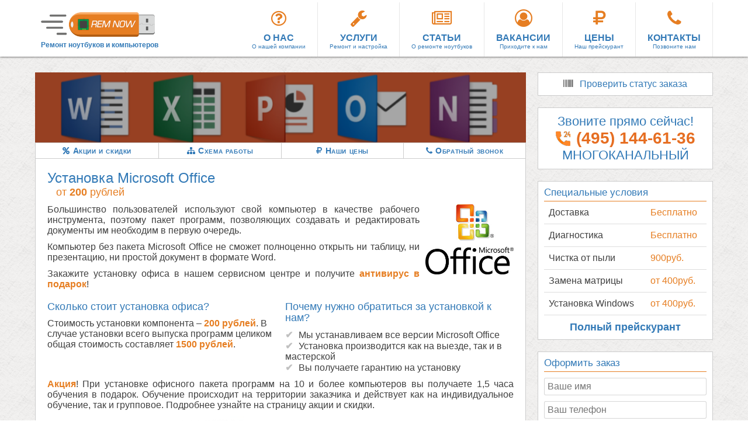

--- FILE ---
content_type: text/html; charset=UTF-8
request_url: https://remnow.ru/ustanovka-microsoft-office/
body_size: 12099
content:
<!DOCTYPE html><html lang="ru" xml:lang="ru" xmlns="http://www.w3.org/1999/xhtml"><head><meta http-equiv="Content-Type" content="text/html; charset=UTF-8" /><meta name="viewport" content="width=device-width, initial-scale=1, ya-title=#e67e22, ya-dock=#e67e22" /><link href="https://remnow.ru/wp-content/themes/remnow/img/favicon.ico" rel="shortcut icon" type="image/x-icon" /><meta name="theme-color" content="#e67e22"><meta name="msapplication-TileColor" content="#e67e22"><meta name="msapplication-navbutton-color" content="#e67e22"><title>Установка Microsoft Office - RemNOW</title><meta name="description" content="Большинство пользователей используют свой компьютер в качестве рабочего инструмента, поэтому пакет программ, позволяющих создавать и редактировать документы им необходим в первую очередь. Компьютер без пакета Microsoft Office не сможет полноценно открыть ни таблицу, ни презентацию, ни простой документ в формате Word. Закажите установку офиса в нашем сервисном центре и получите антивирус в подарок! Сколько стоит" /><meta name="robots" content="max-image-preview:large" /><link rel="canonical" href="https://remnow.ru/ustanovka-microsoft-office/" /><meta property="og:locale" content="ru_RU" /><meta property="og:site_name" content="RemNOW - Ремонт ноутбуков и компьютеров" /><meta property="og:type" content="article" /><meta property="og:title" content="Установка Microsoft Office - RemNOW" /><meta property="og:description" content="Большинство пользователей используют свой компьютер в качестве рабочего инструмента, поэтому пакет программ, позволяющих создавать и редактировать документы им необходим в первую очередь. Компьютер без пакета Microsoft Office не сможет полноценно открыть ни таблицу, ни презентацию, ни простой документ в формате Word. Закажите установку офиса в нашем сервисном центре и получите антивирус в подарок! Сколько стоит" /><meta property="og:url" content="https://remnow.ru/ustanovka-microsoft-office/" /><meta property="article:published_time" content="2018-09-17T14:51:25+00:00" /><meta property="article:modified_time" content="2018-10-20T17:44:45+00:00" /><meta name="twitter:card" content="summary" /><meta name="twitter:title" content="Установка Microsoft Office - RemNOW" /><meta name="twitter:description" content="Большинство пользователей используют свой компьютер в качестве рабочего инструмента, поэтому пакет программ, позволяющих создавать и редактировать документы им необходим в первую очередь. Компьютер без пакета Microsoft Office не сможет полноценно открыть ни таблицу, ни презентацию, ни простой документ в формате Word. Закажите установку офиса в нашем сервисном центре и получите антивирус в подарок! Сколько стоит" /> <script type="application/ld+json" class="aioseo-schema">{"@context":"https:\/\/schema.org","@graph":[{"@type":"WebSite","@id":"https:\/\/remnow.ru\/#website","url":"https:\/\/remnow.ru\/","name":"RemNOW","description":"\u0420\u0435\u043c\u043e\u043d\u0442 \u043d\u043e\u0443\u0442\u0431\u0443\u043a\u043e\u0432 \u0438 \u043a\u043e\u043c\u043f\u044c\u044e\u0442\u0435\u0440\u043e\u0432","inLanguage":"ru-RU","publisher":{"@id":"https:\/\/remnow.ru\/#organization"}},{"@type":"Organization","@id":"https:\/\/remnow.ru\/#organization","name":"RemNOW","url":"https:\/\/remnow.ru\/"},{"@type":"BreadcrumbList","@id":"https:\/\/remnow.ru\/ustanovka-microsoft-office\/#breadcrumblist","itemListElement":[{"@type":"ListItem","@id":"https:\/\/remnow.ru\/#listItem","position":1,"item":{"@type":"WebPage","@id":"https:\/\/remnow.ru\/","name":"\u0413\u043b\u0430\u0432\u043d\u0430\u044f","description":"\u041d\u0430\u0448 \u0441\u0435\u0440\u0432\u0438\u0441\u043d\u044b\u0439 \u0446\u0435\u043d\u0442\u0440 \u043f\u0440\u0435\u0434\u043b\u0430\u0433\u0430\u0435\u0442 \u0441\u0432\u043e\u0438 \u0443\u0441\u043b\u0443\u0433\u0438 \u043f\u043e \u0440\u0435\u043c\u043e\u043d\u0442\u0443 \u043b\u044e\u0431\u044b\u0445 \u043d\u043e\u0443\u0442\u0431\u0443\u043a\u043e\u0432 \u0438 \u043a\u043e\u043c\u043f\u044c\u044e\u0442\u0435\u0440\u043e\u0432, \u0432 \u0442\u043e\u043c \u0447\u0438\u0441\u043b\u0435 \u043c\u043e\u043d\u043e\u0431\u043b\u043e\u043a\u043e\u0432 \u0438 \u0434\u0440\u0443\u0433\u0438\u0445 \u044d\u043b\u0435\u043a\u0442\u0440\u043e\u043d\u043d\u044b\u0445 \u0443\u0441\u0442\u0440\u043e\u0439\u0441\u0442\u0432. \u0412\u0441\u0435 \u043d\u0430\u0448\u0438 \u0441\u043f\u0435\u0446\u0438\u0430\u043b\u0438\u0441\u0442\u044b \u043e\u0431\u043b\u0430\u0434\u0430\u044e\u0442 \u043f\u0440\u043e\u0444\u0438\u043b\u044c\u043d\u044b\u043c\u0438 \u0437\u043d\u0430\u043d\u0438\u044f\u043c\u0438 \u0438 \u044f\u0432\u043b\u044f\u044e\u0442\u0441\u044f \u043f\u0440\u043e\u0444\u0435\u0441\u0441\u0438\u043e\u043d\u0430\u043b\u0430\u043c\u0438 \u0432 \u043e\u0431\u043b\u0430\u0441\u0442\u0438 \u043f\u043e\u0447\u0438\u043d\u043a\u0438 \u0446\u0438\u0444\u0440\u043e\u0432\u043e\u0439 \u0438 \u0430\u043d\u0430\u043b\u043e\u0433\u043e\u0432\u043e\u0439 \u0442\u0435\u0445\u043d\u0438\u043a\u0438, \u043e\u043d\u0438 \u0438\u043c\u0435\u044e\u0442 \u0441\u0435\u0440\u0442\u0438\u0444\u0438\u043a\u0430\u0442\u044b \u0438 \u0434\u0438\u043f\u043b\u043e\u043c\u044b \u0438 \u043d\u0435\u043f\u0440\u0435\u0440\u044b\u0432\u043d\u043e \u043f\u043e\u0432\u044b\u0448\u0430\u044e\u0442 \u0441\u0432\u043e\u044e \u043a\u0432\u0430\u043b\u0438\u0444\u0438\u043a\u0430\u0446\u0438\u044e. \u0418\u0441\u043f\u043e\u043b\u044c\u0437\u0443\u0435\u043c \u0432\u0441\u0451 \u0441\u0430\u043c\u043e\u0435 \u043b\u0443\u0447\u0448\u0435\u0435 \u0412 \u043c\u0430\u0441\u0442\u0435\u0440\u0441\u043a\u043e\u0439 \u043c\u044b \u0438\u0441\u043f\u043e\u043b\u044c\u0437\u0443\u0435\u043c \u043f\u0440\u043e\u0444\u0435\u0441\u0441\u0438\u043e\u043d\u0430\u043b\u044c\u043d\u043e\u0435","url":"https:\/\/remnow.ru\/"},"nextItem":"https:\/\/remnow.ru\/ustanovka-microsoft-office\/#listItem"},{"@type":"ListItem","@id":"https:\/\/remnow.ru\/ustanovka-microsoft-office\/#listItem","position":2,"item":{"@type":"WebPage","@id":"https:\/\/remnow.ru\/ustanovka-microsoft-office\/","name":"\u0423\u0441\u0442\u0430\u043d\u043e\u0432\u043a\u0430 Microsoft Office","description":"\u0411\u043e\u043b\u044c\u0448\u0438\u043d\u0441\u0442\u0432\u043e \u043f\u043e\u043b\u044c\u0437\u043e\u0432\u0430\u0442\u0435\u043b\u0435\u0439 \u0438\u0441\u043f\u043e\u043b\u044c\u0437\u0443\u044e\u0442 \u0441\u0432\u043e\u0439 \u043a\u043e\u043c\u043f\u044c\u044e\u0442\u0435\u0440 \u0432 \u043a\u0430\u0447\u0435\u0441\u0442\u0432\u0435 \u0440\u0430\u0431\u043e\u0447\u0435\u0433\u043e \u0438\u043d\u0441\u0442\u0440\u0443\u043c\u0435\u043d\u0442\u0430, \u043f\u043e\u044d\u0442\u043e\u043c\u0443 \u043f\u0430\u043a\u0435\u0442 \u043f\u0440\u043e\u0433\u0440\u0430\u043c\u043c, \u043f\u043e\u0437\u0432\u043e\u043b\u044f\u044e\u0449\u0438\u0445 \u0441\u043e\u0437\u0434\u0430\u0432\u0430\u0442\u044c \u0438 \u0440\u0435\u0434\u0430\u043a\u0442\u0438\u0440\u043e\u0432\u0430\u0442\u044c \u0434\u043e\u043a\u0443\u043c\u0435\u043d\u0442\u044b \u0438\u043c \u043d\u0435\u043e\u0431\u0445\u043e\u0434\u0438\u043c \u0432 \u043f\u0435\u0440\u0432\u0443\u044e \u043e\u0447\u0435\u0440\u0435\u0434\u044c. \u041a\u043e\u043c\u043f\u044c\u044e\u0442\u0435\u0440 \u0431\u0435\u0437 \u043f\u0430\u043a\u0435\u0442\u0430 Microsoft Office \u043d\u0435 \u0441\u043c\u043e\u0436\u0435\u0442 \u043f\u043e\u043b\u043d\u043e\u0446\u0435\u043d\u043d\u043e \u043e\u0442\u043a\u0440\u044b\u0442\u044c \u043d\u0438 \u0442\u0430\u0431\u043b\u0438\u0446\u0443, \u043d\u0438 \u043f\u0440\u0435\u0437\u0435\u043d\u0442\u0430\u0446\u0438\u044e, \u043d\u0438 \u043f\u0440\u043e\u0441\u0442\u043e\u0439 \u0434\u043e\u043a\u0443\u043c\u0435\u043d\u0442 \u0432 \u0444\u043e\u0440\u043c\u0430\u0442\u0435 Word. \u0417\u0430\u043a\u0430\u0436\u0438\u0442\u0435 \u0443\u0441\u0442\u0430\u043d\u043e\u0432\u043a\u0443 \u043e\u0444\u0438\u0441\u0430 \u0432 \u043d\u0430\u0448\u0435\u043c \u0441\u0435\u0440\u0432\u0438\u0441\u043d\u043e\u043c \u0446\u0435\u043d\u0442\u0440\u0435 \u0438 \u043f\u043e\u043b\u0443\u0447\u0438\u0442\u0435 \u0430\u043d\u0442\u0438\u0432\u0438\u0440\u0443\u0441 \u0432 \u043f\u043e\u0434\u0430\u0440\u043e\u043a! \u0421\u043a\u043e\u043b\u044c\u043a\u043e \u0441\u0442\u043e\u0438\u0442","url":"https:\/\/remnow.ru\/ustanovka-microsoft-office\/"},"previousItem":"https:\/\/remnow.ru\/#listItem"}]},{"@type":"Person","@id":"https:\/\/remnow.ru\/author\/root\/#author","url":"https:\/\/remnow.ru\/author\/root\/","name":"root"},{"@type":"WebPage","@id":"https:\/\/remnow.ru\/ustanovka-microsoft-office\/#webpage","url":"https:\/\/remnow.ru\/ustanovka-microsoft-office\/","name":"\u0423\u0441\u0442\u0430\u043d\u043e\u0432\u043a\u0430 Microsoft Office - RemNOW","description":"\u0411\u043e\u043b\u044c\u0448\u0438\u043d\u0441\u0442\u0432\u043e \u043f\u043e\u043b\u044c\u0437\u043e\u0432\u0430\u0442\u0435\u043b\u0435\u0439 \u0438\u0441\u043f\u043e\u043b\u044c\u0437\u0443\u044e\u0442 \u0441\u0432\u043e\u0439 \u043a\u043e\u043c\u043f\u044c\u044e\u0442\u0435\u0440 \u0432 \u043a\u0430\u0447\u0435\u0441\u0442\u0432\u0435 \u0440\u0430\u0431\u043e\u0447\u0435\u0433\u043e \u0438\u043d\u0441\u0442\u0440\u0443\u043c\u0435\u043d\u0442\u0430, \u043f\u043e\u044d\u0442\u043e\u043c\u0443 \u043f\u0430\u043a\u0435\u0442 \u043f\u0440\u043e\u0433\u0440\u0430\u043c\u043c, \u043f\u043e\u0437\u0432\u043e\u043b\u044f\u044e\u0449\u0438\u0445 \u0441\u043e\u0437\u0434\u0430\u0432\u0430\u0442\u044c \u0438 \u0440\u0435\u0434\u0430\u043a\u0442\u0438\u0440\u043e\u0432\u0430\u0442\u044c \u0434\u043e\u043a\u0443\u043c\u0435\u043d\u0442\u044b \u0438\u043c \u043d\u0435\u043e\u0431\u0445\u043e\u0434\u0438\u043c \u0432 \u043f\u0435\u0440\u0432\u0443\u044e \u043e\u0447\u0435\u0440\u0435\u0434\u044c. \u041a\u043e\u043c\u043f\u044c\u044e\u0442\u0435\u0440 \u0431\u0435\u0437 \u043f\u0430\u043a\u0435\u0442\u0430 Microsoft Office \u043d\u0435 \u0441\u043c\u043e\u0436\u0435\u0442 \u043f\u043e\u043b\u043d\u043e\u0446\u0435\u043d\u043d\u043e \u043e\u0442\u043a\u0440\u044b\u0442\u044c \u043d\u0438 \u0442\u0430\u0431\u043b\u0438\u0446\u0443, \u043d\u0438 \u043f\u0440\u0435\u0437\u0435\u043d\u0442\u0430\u0446\u0438\u044e, \u043d\u0438 \u043f\u0440\u043e\u0441\u0442\u043e\u0439 \u0434\u043e\u043a\u0443\u043c\u0435\u043d\u0442 \u0432 \u0444\u043e\u0440\u043c\u0430\u0442\u0435 Word. \u0417\u0430\u043a\u0430\u0436\u0438\u0442\u0435 \u0443\u0441\u0442\u0430\u043d\u043e\u0432\u043a\u0443 \u043e\u0444\u0438\u0441\u0430 \u0432 \u043d\u0430\u0448\u0435\u043c \u0441\u0435\u0440\u0432\u0438\u0441\u043d\u043e\u043c \u0446\u0435\u043d\u0442\u0440\u0435 \u0438 \u043f\u043e\u043b\u0443\u0447\u0438\u0442\u0435 \u0430\u043d\u0442\u0438\u0432\u0438\u0440\u0443\u0441 \u0432 \u043f\u043e\u0434\u0430\u0440\u043e\u043a! \u0421\u043a\u043e\u043b\u044c\u043a\u043e \u0441\u0442\u043e\u0438\u0442","inLanguage":"ru-RU","isPartOf":{"@id":"https:\/\/remnow.ru\/#website"},"breadcrumb":{"@id":"https:\/\/remnow.ru\/ustanovka-microsoft-office\/#breadcrumblist"},"author":"https:\/\/remnow.ru\/author\/root\/#author","creator":"https:\/\/remnow.ru\/author\/root\/#author","image":{"@type":"ImageObject","@id":"https:\/\/remnow.ru\/#mainImage","url":"https:\/\/remnow.ru\/wp-content\/uploads\/office_2016_mac_icons.png","width":780,"height":200},"primaryImageOfPage":{"@id":"https:\/\/remnow.ru\/ustanovka-microsoft-office\/#mainImage"},"datePublished":"2018-09-17T14:51:25+00:00","dateModified":"2018-10-20T17:44:45+00:00"},{"@type":"BlogPosting","@id":"https:\/\/remnow.ru\/ustanovka-microsoft-office\/#blogposting","name":"\u0423\u0441\u0442\u0430\u043d\u043e\u0432\u043a\u0430 Microsoft Office - RemNOW","description":"\u0411\u043e\u043b\u044c\u0448\u0438\u043d\u0441\u0442\u0432\u043e \u043f\u043e\u043b\u044c\u0437\u043e\u0432\u0430\u0442\u0435\u043b\u0435\u0439 \u0438\u0441\u043f\u043e\u043b\u044c\u0437\u0443\u044e\u0442 \u0441\u0432\u043e\u0439 \u043a\u043e\u043c\u043f\u044c\u044e\u0442\u0435\u0440 \u0432 \u043a\u0430\u0447\u0435\u0441\u0442\u0432\u0435 \u0440\u0430\u0431\u043e\u0447\u0435\u0433\u043e \u0438\u043d\u0441\u0442\u0440\u0443\u043c\u0435\u043d\u0442\u0430, \u043f\u043e\u044d\u0442\u043e\u043c\u0443 \u043f\u0430\u043a\u0435\u0442 \u043f\u0440\u043e\u0433\u0440\u0430\u043c\u043c, \u043f\u043e\u0437\u0432\u043e\u043b\u044f\u044e\u0449\u0438\u0445 \u0441\u043e\u0437\u0434\u0430\u0432\u0430\u0442\u044c \u0438 \u0440\u0435\u0434\u0430\u043a\u0442\u0438\u0440\u043e\u0432\u0430\u0442\u044c \u0434\u043e\u043a\u0443\u043c\u0435\u043d\u0442\u044b \u0438\u043c \u043d\u0435\u043e\u0431\u0445\u043e\u0434\u0438\u043c \u0432 \u043f\u0435\u0440\u0432\u0443\u044e \u043e\u0447\u0435\u0440\u0435\u0434\u044c. \u041a\u043e\u043c\u043f\u044c\u044e\u0442\u0435\u0440 \u0431\u0435\u0437 \u043f\u0430\u043a\u0435\u0442\u0430 Microsoft Office \u043d\u0435 \u0441\u043c\u043e\u0436\u0435\u0442 \u043f\u043e\u043b\u043d\u043e\u0446\u0435\u043d\u043d\u043e \u043e\u0442\u043a\u0440\u044b\u0442\u044c \u043d\u0438 \u0442\u0430\u0431\u043b\u0438\u0446\u0443, \u043d\u0438 \u043f\u0440\u0435\u0437\u0435\u043d\u0442\u0430\u0446\u0438\u044e, \u043d\u0438 \u043f\u0440\u043e\u0441\u0442\u043e\u0439 \u0434\u043e\u043a\u0443\u043c\u0435\u043d\u0442 \u0432 \u0444\u043e\u0440\u043c\u0430\u0442\u0435 Word. \u0417\u0430\u043a\u0430\u0436\u0438\u0442\u0435 \u0443\u0441\u0442\u0430\u043d\u043e\u0432\u043a\u0443 \u043e\u0444\u0438\u0441\u0430 \u0432 \u043d\u0430\u0448\u0435\u043c \u0441\u0435\u0440\u0432\u0438\u0441\u043d\u043e\u043c \u0446\u0435\u043d\u0442\u0440\u0435 \u0438 \u043f\u043e\u043b\u0443\u0447\u0438\u0442\u0435 \u0430\u043d\u0442\u0438\u0432\u0438\u0440\u0443\u0441 \u0432 \u043f\u043e\u0434\u0430\u0440\u043e\u043a! \u0421\u043a\u043e\u043b\u044c\u043a\u043e \u0441\u0442\u043e\u0438\u0442","inLanguage":"ru-RU","headline":"\u0423\u0441\u0442\u0430\u043d\u043e\u0432\u043a\u0430 Microsoft Office","author":{"@id":"https:\/\/remnow.ru\/author\/root\/#author"},"publisher":{"@id":"https:\/\/remnow.ru\/#organization"},"datePublished":"2018-09-17T14:51:25+00:00","dateModified":"2018-10-20T17:44:45+00:00","articleSection":"\u0423\u0441\u043b\u0443\u0433\u0438","mainEntityOfPage":{"@id":"https:\/\/remnow.ru\/ustanovka-microsoft-office\/#webpage"},"isPartOf":{"@id":"https:\/\/remnow.ru\/ustanovka-microsoft-office\/#webpage"},"image":{"@type":"ImageObject","@id":"https:\/\/remnow.ru\/#articleImage","url":"https:\/\/remnow.ru\/wp-content\/uploads\/office_2016_mac_icons.png","width":780,"height":200}}]}</script> <link rel='stylesheet' id='wp-block-library-css'  href='https://remnow.ru/wp-includes/css/dist/block-library/style.min.css?ver=5.9.12' type='text/css' media='all' /><style id='global-styles-inline-css' type='text/css'>body{--wp--preset--color--black: #000000;--wp--preset--color--cyan-bluish-gray: #abb8c3;--wp--preset--color--white: #ffffff;--wp--preset--color--pale-pink: #f78da7;--wp--preset--color--vivid-red: #cf2e2e;--wp--preset--color--luminous-vivid-orange: #ff6900;--wp--preset--color--luminous-vivid-amber: #fcb900;--wp--preset--color--light-green-cyan: #7bdcb5;--wp--preset--color--vivid-green-cyan: #00d084;--wp--preset--color--pale-cyan-blue: #8ed1fc;--wp--preset--color--vivid-cyan-blue: #0693e3;--wp--preset--color--vivid-purple: #9b51e0;--wp--preset--gradient--vivid-cyan-blue-to-vivid-purple: linear-gradient(135deg,rgba(6,147,227,1) 0%,rgb(155,81,224) 100%);--wp--preset--gradient--light-green-cyan-to-vivid-green-cyan: linear-gradient(135deg,rgb(122,220,180) 0%,rgb(0,208,130) 100%);--wp--preset--gradient--luminous-vivid-amber-to-luminous-vivid-orange: linear-gradient(135deg,rgba(252,185,0,1) 0%,rgba(255,105,0,1) 100%);--wp--preset--gradient--luminous-vivid-orange-to-vivid-red: linear-gradient(135deg,rgba(255,105,0,1) 0%,rgb(207,46,46) 100%);--wp--preset--gradient--very-light-gray-to-cyan-bluish-gray: linear-gradient(135deg,rgb(238,238,238) 0%,rgb(169,184,195) 100%);--wp--preset--gradient--cool-to-warm-spectrum: linear-gradient(135deg,rgb(74,234,220) 0%,rgb(151,120,209) 20%,rgb(207,42,186) 40%,rgb(238,44,130) 60%,rgb(251,105,98) 80%,rgb(254,248,76) 100%);--wp--preset--gradient--blush-light-purple: linear-gradient(135deg,rgb(255,206,236) 0%,rgb(152,150,240) 100%);--wp--preset--gradient--blush-bordeaux: linear-gradient(135deg,rgb(254,205,165) 0%,rgb(254,45,45) 50%,rgb(107,0,62) 100%);--wp--preset--gradient--luminous-dusk: linear-gradient(135deg,rgb(255,203,112) 0%,rgb(199,81,192) 50%,rgb(65,88,208) 100%);--wp--preset--gradient--pale-ocean: linear-gradient(135deg,rgb(255,245,203) 0%,rgb(182,227,212) 50%,rgb(51,167,181) 100%);--wp--preset--gradient--electric-grass: linear-gradient(135deg,rgb(202,248,128) 0%,rgb(113,206,126) 100%);--wp--preset--gradient--midnight: linear-gradient(135deg,rgb(2,3,129) 0%,rgb(40,116,252) 100%);--wp--preset--duotone--dark-grayscale: url('#wp-duotone-dark-grayscale');--wp--preset--duotone--grayscale: url('#wp-duotone-grayscale');--wp--preset--duotone--purple-yellow: url('#wp-duotone-purple-yellow');--wp--preset--duotone--blue-red: url('#wp-duotone-blue-red');--wp--preset--duotone--midnight: url('#wp-duotone-midnight');--wp--preset--duotone--magenta-yellow: url('#wp-duotone-magenta-yellow');--wp--preset--duotone--purple-green: url('#wp-duotone-purple-green');--wp--preset--duotone--blue-orange: url('#wp-duotone-blue-orange');--wp--preset--font-size--small: 13px;--wp--preset--font-size--medium: 20px;--wp--preset--font-size--large: 36px;--wp--preset--font-size--x-large: 42px;}.has-black-color{color: var(--wp--preset--color--black) !important;}.has-cyan-bluish-gray-color{color: var(--wp--preset--color--cyan-bluish-gray) !important;}.has-white-color{color: var(--wp--preset--color--white) !important;}.has-pale-pink-color{color: var(--wp--preset--color--pale-pink) !important;}.has-vivid-red-color{color: var(--wp--preset--color--vivid-red) !important;}.has-luminous-vivid-orange-color{color: var(--wp--preset--color--luminous-vivid-orange) !important;}.has-luminous-vivid-amber-color{color: var(--wp--preset--color--luminous-vivid-amber) !important;}.has-light-green-cyan-color{color: var(--wp--preset--color--light-green-cyan) !important;}.has-vivid-green-cyan-color{color: var(--wp--preset--color--vivid-green-cyan) !important;}.has-pale-cyan-blue-color{color: var(--wp--preset--color--pale-cyan-blue) !important;}.has-vivid-cyan-blue-color{color: var(--wp--preset--color--vivid-cyan-blue) !important;}.has-vivid-purple-color{color: var(--wp--preset--color--vivid-purple) !important;}.has-black-background-color{background-color: var(--wp--preset--color--black) !important;}.has-cyan-bluish-gray-background-color{background-color: var(--wp--preset--color--cyan-bluish-gray) !important;}.has-white-background-color{background-color: var(--wp--preset--color--white) !important;}.has-pale-pink-background-color{background-color: var(--wp--preset--color--pale-pink) !important;}.has-vivid-red-background-color{background-color: var(--wp--preset--color--vivid-red) !important;}.has-luminous-vivid-orange-background-color{background-color: var(--wp--preset--color--luminous-vivid-orange) !important;}.has-luminous-vivid-amber-background-color{background-color: var(--wp--preset--color--luminous-vivid-amber) !important;}.has-light-green-cyan-background-color{background-color: var(--wp--preset--color--light-green-cyan) !important;}.has-vivid-green-cyan-background-color{background-color: var(--wp--preset--color--vivid-green-cyan) !important;}.has-pale-cyan-blue-background-color{background-color: var(--wp--preset--color--pale-cyan-blue) !important;}.has-vivid-cyan-blue-background-color{background-color: var(--wp--preset--color--vivid-cyan-blue) !important;}.has-vivid-purple-background-color{background-color: var(--wp--preset--color--vivid-purple) !important;}.has-black-border-color{border-color: var(--wp--preset--color--black) !important;}.has-cyan-bluish-gray-border-color{border-color: var(--wp--preset--color--cyan-bluish-gray) !important;}.has-white-border-color{border-color: var(--wp--preset--color--white) !important;}.has-pale-pink-border-color{border-color: var(--wp--preset--color--pale-pink) !important;}.has-vivid-red-border-color{border-color: var(--wp--preset--color--vivid-red) !important;}.has-luminous-vivid-orange-border-color{border-color: var(--wp--preset--color--luminous-vivid-orange) !important;}.has-luminous-vivid-amber-border-color{border-color: var(--wp--preset--color--luminous-vivid-amber) !important;}.has-light-green-cyan-border-color{border-color: var(--wp--preset--color--light-green-cyan) !important;}.has-vivid-green-cyan-border-color{border-color: var(--wp--preset--color--vivid-green-cyan) !important;}.has-pale-cyan-blue-border-color{border-color: var(--wp--preset--color--pale-cyan-blue) !important;}.has-vivid-cyan-blue-border-color{border-color: var(--wp--preset--color--vivid-cyan-blue) !important;}.has-vivid-purple-border-color{border-color: var(--wp--preset--color--vivid-purple) !important;}.has-vivid-cyan-blue-to-vivid-purple-gradient-background{background: var(--wp--preset--gradient--vivid-cyan-blue-to-vivid-purple) !important;}.has-light-green-cyan-to-vivid-green-cyan-gradient-background{background: var(--wp--preset--gradient--light-green-cyan-to-vivid-green-cyan) !important;}.has-luminous-vivid-amber-to-luminous-vivid-orange-gradient-background{background: var(--wp--preset--gradient--luminous-vivid-amber-to-luminous-vivid-orange) !important;}.has-luminous-vivid-orange-to-vivid-red-gradient-background{background: var(--wp--preset--gradient--luminous-vivid-orange-to-vivid-red) !important;}.has-very-light-gray-to-cyan-bluish-gray-gradient-background{background: var(--wp--preset--gradient--very-light-gray-to-cyan-bluish-gray) !important;}.has-cool-to-warm-spectrum-gradient-background{background: var(--wp--preset--gradient--cool-to-warm-spectrum) !important;}.has-blush-light-purple-gradient-background{background: var(--wp--preset--gradient--blush-light-purple) !important;}.has-blush-bordeaux-gradient-background{background: var(--wp--preset--gradient--blush-bordeaux) !important;}.has-luminous-dusk-gradient-background{background: var(--wp--preset--gradient--luminous-dusk) !important;}.has-pale-ocean-gradient-background{background: var(--wp--preset--gradient--pale-ocean) !important;}.has-electric-grass-gradient-background{background: var(--wp--preset--gradient--electric-grass) !important;}.has-midnight-gradient-background{background: var(--wp--preset--gradient--midnight) !important;}.has-small-font-size{font-size: var(--wp--preset--font-size--small) !important;}.has-medium-font-size{font-size: var(--wp--preset--font-size--medium) !important;}.has-large-font-size{font-size: var(--wp--preset--font-size--large) !important;}.has-x-large-font-size{font-size: var(--wp--preset--font-size--x-large) !important;}</style><style type="text/css">.recentcomments a{display:inline !important;padding:0 !important;margin:0 !important;}</style><link type="text/css" rel="stylesheet" href="/min/b=wp-content&amp;f=themes/remnow/css/bootstrap.min.css,themes/remnow/css/style.css,plugins/jquery-collapse-o-matic/light_style.css" /><style></style></head><body><div id="header"><div class="menu-inner inner"><nav><ul class="mcd-menu"><li class="float"><a href="https://remnow.ru/kontakty/"><i class="fa fa-phone"></i><strong>Контакты</strong><small>Позвоните нам</small></a></li><li class="float"><a href="https://remnow.ru/tseny/"><i class="fa fa-rub"></i><strong>Цены</strong><small>Наш прейскурант</small></a></li><li class="float"><a href="https://remnow.ru/vakansii/"><i class="fa fa-user-circle-o"></i><strong>Вакансии</strong><small>Приходите к нам</small></a></li><li class="float"><a href="#fa-newspaper-o"><i class="fa fa-newspaper-o"></i><strong>Статьи</strong><small>О ремонте ноутбуков</small></a><ul class="sub-menu"><li><a href="https://remnow.ru/category/articles/selfhand/"><i class="fa fa-hand-lizard-o"></i>Ремонт своими руками</a></li><li><a href="https://remnow.ru/category/articles/malf/"><i class="fa fa-bug"></i>Неисправности</a></li><li><a href="https://remnow.ru/category/articles/news/"><i class="fa fa-bolt"></i>Новинки и обзоры</a></li><li><a href="https://remnow.ru/category/articles/"><i class="fa fa-newspaper-o"></i>Все статьи</a></li></ul></li><li class="float"><a href="#fa-wrench"><i class="fa fa-wrench"></i><strong>Услуги</strong><small>Ремонт и настройка</small></a><ul class="sub-menu"><li><a href="https://remnow.ru/diagnostika/"><i class="fa fa-search"></i>Диагностика</a></li><li><a href="https://remnow.ru/zamena-termopasty/"><i class="fa fa-thermometer-empty"></i>Замена термопасты</a></li><li><a href="#"><i class="fa fa-microchip"></i>Компонентный ремонт</a><ul class="sub-menu"><li><a href="https://remnow.ru/remonta-materinskoj-platy/">Ремонт материнской платы</a></li><li><a href="https://remnow.ru/zamena-razemov/">Замена разъемов ноутбука</a></li><li><a href="https://remnow.ru/zamena-protsessora/">Замена процессора</a></li><li><a href="https://remnow.ru/chistka-v-ultrazvukovoj-vanne/">Очистка в ультразвуковой ванне</a></li><li><a href="https://remnow.ru/remont-tsepej-pitaniya/">Ремонт цепей питания</a></li><li><a href="https://remnow.ru/zamena-multikontrollera/">Замена мультиконтроллера</a></li><li><a href="https://remnow.ru/zamena-videochipa/">Замена видеочипа</a></li></ul></li><li><a class="active"><i class="fa fa-floppy-o"></i>Установка и настройка</a><ul class="sub-menu"><li><a href="https://remnow.ru/ustanovka-windows/">Установка Windows</a></li><li><a href="https://remnow.ru/vosstanovlenie-windows/">Восстановление Windows</a></li><li><a class="active">Установка Microsoft Office</a></li><li><a href="https://remnow.ru/poisk-i-udalenie-virusov/">Чистка от вирусов</a></li><li><a href="https://remnow.ru/ustanovka-antivirusa/">Установка антивируса</a></li><li><a href="https://remnow.ru/remont-noutbukov-24-chasa/">Круглосуточный выезд мастера</a></li><li><a href="https://remnow.ru/ustanovka-i-nastrojka-routera/">Настройка роутера</a></li></ul></li><li><a href="#"><i class="fa fa-laptop"></i>Ремонт ноутбуков</a><ul class="sub-menu"><li><a href="https://remnow.ru/zamena-matritsy-ili-ekrana/">Замена матрицы на ноутбуке</a></li><li><a href="https://remnow.ru/zamena-klaviatury/">Ремонт и замена клавиатуры</a></li><li><a href="https://remnow.ru/zamena-tachpada/">Ремонт или замена тачпада</a></li><li><a href="https://remnow.ru/zamena-zhyostkogo-diska-na-noutbuke/">Замена жёсткого диска на ноутбуке</a></li><li><a href="https://remnow.ru/proshivka-bios-na-noutbuke/">Прошивка BIOS на ноутбуке</a></li><li><a href="https://remnow.ru/ustanovka-optibay/">Установка OPTIBAY</a></li><li><a href="https://remnow.ru/remont-korpusa-noutbuka/">Ремонт корпуса ноутбука</a></li><li><a href="https://remnow.ru/vosstanovlenie-zalityh-noutbukov/">Восстановление залитых ноутбуков</a></li></ul></li><li><a href="#"><i class="fa fa-desktop"></i>Ремонт моноблоков</a><ul class="sub-menu"><li><a href="https://remnow.ru/zamena-matritsy-na-monobloke/">Замена матрицы на моноблоке</a></li><li><a href="https://remnow.ru/zamena-sensornogo-stekla-tachskrina/">Замена сенсорного стекла (тачскрина)</a></li></ul></li><li><a href="#"><i class="fa fa-keyboard-o"></i>Ремонт компьютеров</a><ul class="sub-menu"><li><a href="https://remnow.ru/remont-bloka-pitaniya/">Ремонт блока питания</a></li><li><a href="https://remnow.ru/zamena-operativnoj-pamyati/">Замена и ремонт оперативной памяти</a></li><li><a href="https://remnow.ru/chistka-sistemnogo-blok-ot-pyli/">Чистка системного блока от пыли</a></li></ul></li><li><a href="https://remnow.ru/vosstanovlenie-dannyh/"><i class="fa fa-database"></i>Восстановление данных</a></li><li><a href="https://remnow.ru/obuchenie-rabote-s-kompyuterom/"><i class="fa graduation-cap"></i>Обучение работе с компьютером</a></li><li><a href="https://remnow.ru/vyezd-mastera/"><i class="fa fa-briefcase"></i>Выезд мастера</a></li></ul></li><li class="float"><a href="#fa-question-circle-o"><i class="fa fa-question-circle-o"></i><strong>О нас</strong><small>О нашей компании</small></a><ul class="sub-menu"><li><a href="https://remnow.ru/nashi-mastera/"><i class="fa fa-male"></i>Наши сотрудники</a></li><li><a href="https://remnow.ru/shema-raboty/"><i class="fa fa-sitemap"></i>Схема работы</a></li><li><a href="https://remnow.ru/aktsii-i-skidki/"><i class="fa fa-percent"></i>Акции и скидки</a></li><li><a href="https://remnow.ru/zapchasti-v-nalichii-na-pod-zakaz/"><i class="fa fa-microchip"></i>Собственный склад запчастей</a></li><li><a href="https://remnow.ru/otzyvy/"><i class="fa fa-thumbs-o-up"></i>Отзывы</a></li></ul></li><li class="logo"> <a href="https://remnow.ru"> <img src="https://remnow.ru/wp-content/themes/remnow/img/logo.png" alt="RemNOW"> <span>Ремонт ноутбуков и компьютеров</span> </a></li></ul></nav></div></div><div id="wrapper" class="inner"><div id="content"><div id="banner"> <img src="https://remnow.ru/wp-content/uploads/office_2016_mac_icons-780x120.png" alt="Установка Microsoft Office" /></div><nav id="menu2"> <a href="https://remnow.ru/aktsii-i-skidki/"><i class="fa fa-percent"></i>Акции и скидки</a> <a href="https://remnow.ru/shema-raboty/"><i class="fa fa-sitemap"></i>Схема работы</a> <a href="https://remnow.ru/tseny/"><i class="fa fa-rub"></i>Наши цены</a> <a href="#callback" id="gocallback"><i class="fa fa-phone"></i>Обратный звонок</a></nav><div class="page border"><div class="h1-i"><h1>Установка Microsoft Office</h1></div><div id="page-price">от <b>200</b> рублей</div><p><img src="https://remnow.ru/wp-content/uploads/Microsoft-Office-300x238.jpg" alt="Логотип Microsoft Office">Большинство пользователей используют свой компьютер в качестве рабочего инструмента, поэтому пакет программ, позволяющих создавать и редактировать документы им необходим в первую очередь.</p><p>Компьютер без пакета Microsoft Office не сможет полноценно открыть ни таблицу, ни презентацию, ни простой документ в формате Word.</p><p>Закажите установку офиса в нашем сервисном центре и получите <b>антивирус в подарок</b>!</p><div class="row"><div class="col-6"><h3>Сколько стоит установка офиса?</h3><p>Стоимость установки компонента – <b>200 рублей</b>. В случае установки всего выпуска программ целиком общая стоимость составляет <b>1500 рублей</b>.</p></div><div class="col-6"><h3>Почему нужно обратиться за установкой к нам?</h3><ul><li>Мы устанавливаем все версии Microsoft Office</li><li>Установка производится как на выезде, так и в мастерской</li><li>Вы получаете гарантию на установку</li></ul></div></div><p><b>Акция</b>! При установке офисного пакета программ на 10 и более компьютеров вы получаете 1,5 часа обучения в подарок. Обучение происходит на территории заказчика и действует как на индивидуальное обучение, так и групповое. Подробнее узнайте на страницу акции и скидки.</p> <img src="https://remnow.ru/wp-content/uploads/microsoft_office.jpg" alt="Различные варианты установки Microsoft Office"> <span class="img-caption">Различные варианты установки Microsoft Office</span><h2>Что входит в установку пакета Microsoft Office?</h2><p>Основными программами, конечно же, являются Word и Excel, они служат для создания и редактирования простых документов и таблиц. Однако многие продвинутые пользователи используют не только их, ведь арсенал включает в себя много других полезных инструментов.</p><p>Ниже мы привели список программ, которые входят в офисный пакет и описали их назначение.</p><table class="table table-hover"><thead><tr><th>Наименование программы</th><th>Назначение</th></tr></thead><tbody><tr><td>Access</td><td>Система управления базами данных</td></tr><tr><td>Excel</td><td>Создание и редактирование электронных таблиц</td></tr><tr><td>Front Page</td><td>Инструмент для создания и поддержки интернет-публикаций</td></tr><tr><td>Outlook</td><td>Программа для сбора и систематизации почты</td></tr><tr><td>Photo Draw</td><td>Редактор графики</td></tr><tr><td>PowerPoint</td><td>Программа для презентаций (создание, редактирование, показ)</td></tr><tr><td>Publisher</td><td>Издательская программа</td></tr><tr><td>Word</td><td>Продвинутый текстовый редактор</td></tr><tr><td>Инструменты для бизнеса</td><td>Диспетчер контактов и контрагентов</td></tr></tbody></table><p>Выберите необходимые Вам компоненты при установке офиса.</p></div><div class="widget border "><div class="row callnow-widget"><p>Позвоните нам <b>прямо сейчас</b> и получите подробную <b>бесплатную консультацию</b> по телефону.</p><div class="phone"> <a onclick="yaCounter48041150.reachGoal('CALL'); return true;" href="tel:+7(495)144-61-36" class="blink noa yne">(495) 144-61-36</a> <span>без&nbsp;выходных, 24&nbsp;часа</span></div></div></div><div class="widget border work-widget"><h4>С нами приятно работать</h4><div class="row"> <a href="https://remnow.ru/diagnostika/"> <i class="fa fa-cogs" aria-hidden="true"></i> <span>Диагностика</span> <span>за&nbsp;1&nbsp;час</span> </a> <a href="https://remnow.ru/vyezd-mastera/"> <i class="fa fa-briefcase" aria-hidden="true"></i> <span>Выезжаем&nbsp;в</span> <span>Подмосковье</span> </a> <a href="https://remnow.ru/zapchasti-v-nalichii-na-pod-zakaz/"> <i class="fa fa-microchip" aria-hidden="true"></i> <span>Запчасти</span> <span>в&nbsp;наличии</span> </a> <a href="https://remnow.ru/remont-noutbukov-24-chasa/"> <i class="fa fa-clock-o" aria-hidden="true"></i> <span>Работаем</span> <span>24&nbsp;/&nbsp;7</span> </a> <a href="https://remnow.ru/nashi-mastera/"> <i class="fa fa-user-md" aria-hidden="true"></i> <span>Вежливые</span> <span>мастера</span> </a> <a href="https://remnow.ru/otzyvy/"> <i class="fa fa-shield" aria-hidden="true"></i> <span>Гарантия</span> <span>до&nbsp;3&nbsp;лет</span> </a></div></div><div class="widget border"><h4>Мы обслуживам технику любых брендов</h4><div class="brand-bar"><li><a href="#"><img src="https://remnow.ru/wp-content/themes/remnow/img/brands/apple.png" alt="Ремонт ноутбуков Apple"></a></li><li><a href="#"><img src="https://remnow.ru/wp-content/themes/remnow/img/brands/acer.png" alt="Ремонт ноутбуков Acer"></a></li><li><a href="#"><img src="https://remnow.ru/wp-content/themes/remnow/img/brands/asus.png" alt="Ремонт ноутбуков Asus"></a></li><li><a href="#"><img src="https://remnow.ru/wp-content/themes/remnow/img/brands/dell.png" alt="Ремонт ноутбуков DELL"></a></li><li><a href="#"><img src="https://remnow.ru/wp-content/themes/remnow/img/brands/fujitsu.png" alt="Ремонт ноутбуков Fujitsu"></a></li><li><a href="#"><img src="https://remnow.ru/wp-content/themes/remnow/img/brands/lenovo.png" alt="Ремонт ноутбуков Lenovo"></a></li><li><a href="#"><img src="https://remnow.ru/wp-content/themes/remnow/img/brands/msi.png" alt="Ремонт ноутбуков MSI"></a></li><li><a href="#"><img src="https://remnow.ru/wp-content/themes/remnow/img/brands/packard.png" alt="Ремонт ноутбуков Packard Bell"></a></li><li><a href="#"><img src="https://remnow.ru/wp-content/themes/remnow/img/brands/samsung.png" alt="Ремонт ноутбуков Samsung"></a></li><li><a href="#"><img src="https://remnow.ru/wp-content/themes/remnow/img/brands/sony.png" alt="Ремонт ноутбуков Sony"></a></li><li><a href="#"><img src="https://remnow.ru/wp-content/themes/remnow/img/brands/toshiba.png" alt="Ремонт ноутбуков Toshiba"></a></li><li><a href="#"><img src="https://remnow.ru/wp-content/themes/remnow/img/brands/hp.png" alt="Ремонт ноутбуков HP"></a></li></div></div><div class="widget border" id="feedback-widget"><h4>Благодарности наших клиентов</h4><div class="cd-testimonials-wrapper cd-container"><ul class="cd-testimonials"><li><p>Ещё недавно я собиралась покупать новый ноутбук, так как старый стал тормозить. Мой сын что только не делал: переустанавливал его, чистил, но ничего не помогало. В сервисном центре мне предложили апгрейд и поставили SSD-диск по акции! Теперь компьютер работает как новый!</p><div class="cd-author"> <img src="https://remnow.ru/wp-content/themes/remnow/img/t/1.jpg" alt="Екатерина"><ul class="cd-author-info"><li>Екатерина</li><li>косметолог</li></ul></div></li><li><p>Спасибо за профессиональную работу ваших мастеров! Лучший сервис в столице.</p><div class="cd-author"> <img src="https://remnow.ru/wp-content/themes/remnow/img/t/2.jpg" alt="Анна Германовна"><ul class="cd-author-info"><li>Анна Германовна</li><li>бухгалтер</li></ul></div></li><li><p>Спасибо за человеческое отношение и сострадание к проблеме. Компьютер теперь работает как часы, спасибо мастеру Алексею.</p><div class="cd-author"> <img src="https://remnow.ru/wp-content/themes/remnow/img/t/3.jpg" alt="Ольга"><ul class="cd-author-info"><li>Ольга</li><li>психолог</li></ul></div></li><li><p>Огромная благодарность выездному мастеру по имени Владислав - он не только отремонтировал мой компьютер, но и очаровал своей харизмой! Желаю успехов в работе и здоровья! Спасибо!</p><div class="cd-author"> <img src="https://remnow.ru/wp-content/themes/remnow/img/t/4.jpg" alt="Настя"><ul class="cd-author-info"><li>Настя</li><li>студентка 3 курса</li></ul></div></li><li><p>Регулярно провожу чистку ноутбука от пыли у ребят. Следите за своей техникой и делайте профилактику, чтобы она дольше прожила.</p><div class="cd-author"> <img src="https://remnow.ru/wp-content/themes/remnow/img/t/5.jpg" alt="Иван"><ul class="cd-author-info"><li>Иван</li><li>киберспортсмен</li></ul></div></li><li><p>Принесла ноутбук в ремонт утром, а к вечеру он уже был готов! Просто фантастика, не ожидала такого сервиса, спасибо коллективу!</p><div class="cd-author"> <img src="https://remnow.ru/wp-content/themes/remnow/img/t/6.jpg" alt="Алёна"><ul class="cd-author-info"><li>Алёна</li><li>дизайнер</li></ul></div></li><li><p>Ремонтировал ноутбук у частного мастера - то у него не было времени, то деталей, в общем приходилось считаться с его проблемами. Обратился в "Remnow" и понял, что такое корпоративные стандарты обслуживания. Произвели ремонт чётко, быстро, дали хорошую гарантию. Рекомендую!</p><div class="cd-author"> <img src="https://remnow.ru/wp-content/themes/remnow/img/t/7.jpg" alt="Александр"><ul class="cd-author-info"><li>Александр</li><li>управляющий автосалона</li></ul></div></li><li><p>Внук пролил на ноутбук чай - думали попрощались с семейным архивом. Хотели приехать в офис - но в итоге вызвали мастера. Очень вежливый молодой человек по имени Кирилл не только помог восстановить все фото, но и почистил ноутбук от воды. Спасибо!</p><div class="cd-author"> <img src="https://remnow.ru/wp-content/themes/remnow/img/t/8.jpg" alt="Виктор Степанович Лабинский"><ul class="cd-author-info"><li>Виктор Степанович Лабинский</li><li>отставной пилот</li></ul></div></li><li><p>Оперативно приехали в офис и установили все программы. Мастер Владислав настроил роутер без всяких проблем, за что ему огромное спасибо.</p><div class="cd-author"> <img src="https://remnow.ru/wp-content/themes/remnow/img/t/9.jpg" alt="Илья"><ul class="cd-author-info"><li>Илья</li><li>администратор</li></ul></div></li><li><p>Почистили залитый ноутбук за 2 часа и всего за 1200 рублей. Вы нигде не найдёте сервисный центр лучше!</p><div class="cd-author"> <img src="https://remnow.ru/wp-content/themes/remnow/img/t/10.jpg" alt="Аслан"><ul class="cd-author-info"><li>Аслан</li><li>инструктор по плаванию</li></ul></div></li><li><p>Заменили разбитый экран у ноутбука буквально за 10 минут. Очень быстрый ремонт!</p><div class="cd-author"> <img src="https://remnow.ru/wp-content/themes/remnow/img/t/11.jpg" alt="Софья"><ul class="cd-author-info"><li>Софья</li><li>переводчик</li></ul></div></li><li><p>Курьер забрал ноутбук прямо из дома. Вежливый мастер Евгений в тот же день провёл диагностику и приговорил видеокарту. Хорошо, что у меня было время ремонт занял целых 2 дня. Чип приехал, в тот же день я забрал отремонтированный ноутбук домой!</p><div class="cd-author"> <img src="https://remnow.ru/wp-content/themes/remnow/img/t/12.jpg" alt="Игорь"><ul class="cd-author-info"><li>Игорь</li><li>сторож</li></ul></div></li></ul> <a href="#0" class="cd-see-all">Смотреть все отзывы</a></div><div class="cd-testimonials-all"><div class="cd-testimonials-all-wrapper"><ul><li class="cd-testimonials-item"><p>Ещё недавно я собиралась покупать новый ноутбук, так как старый стал тормозить. Мой сын что только не делал: переустанавливал его, чистил, но ничего не помогало. В сервисном центре мне предложили апгрейд и поставили SSD-диск по акции! Теперь компьютер работает как новый!</p><div class="cd-author"> <img src="https://remnow.ru/wp-content/themes/remnow/img/t/1.jpg" alt="Екатерина"><ul class="cd-author-info"><li>Екатерина</li><li>косметолог</li></ul></div></li><li class="cd-testimonials-item"><p>Спасибо за профессиональную работу ваших мастеров! Лучший сервис в столице.</p><div class="cd-author"> <img src="https://remnow.ru/wp-content/themes/remnow/img/t/2.jpg" alt="Анна Германовна"><ul class="cd-author-info"><li>Анна Германовна</li><li>бухгалтер</li></ul></div></li><li class="cd-testimonials-item"><p>Спасибо за человеческое отношение и сострадание к проблеме. Компьютер теперь работает как часы, спасибо мастеру Алексею.</p><div class="cd-author"> <img src="https://remnow.ru/wp-content/themes/remnow/img/t/3.jpg" alt="Ольга"><ul class="cd-author-info"><li>Ольга</li><li>психолог</li></ul></div></li><li class="cd-testimonials-item"><p>Огромная благодарность выездному мастеру по имени Владислав - он не только отремонтировал мой компьютер, но и очаровал своей харизмой! Желаю успехов в работе и здоровья! Спасибо!</p><div class="cd-author"> <img src="https://remnow.ru/wp-content/themes/remnow/img/t/4.jpg" alt="Настя"><ul class="cd-author-info"><li>Настя</li><li>студентка 3 курса</li></ul></div></li><li class="cd-testimonials-item"><p>Регулярно провожу чистку ноутбука от пыли у ребят. Следите за своей техникой и делайте профилактику, чтобы она дольше прожила.</p><div class="cd-author"> <img src="https://remnow.ru/wp-content/themes/remnow/img/t/5.jpg" alt="Иван"><ul class="cd-author-info"><li>Иван</li><li>киберспортсмен</li></ul></div></li><li class="cd-testimonials-item"><p>Принесла ноутбук в ремонт утром, а к вечеру он уже был готов! Просто фантастика, не ожидала такого сервиса, спасибо коллективу!</p><div class="cd-author"> <img src="https://remnow.ru/wp-content/themes/remnow/img/t/6.jpg" alt="Алёна"><ul class="cd-author-info"><li>Алёна</li><li>дизайнер</li></ul></div></li><li class="cd-testimonials-item"><p>Ремонтировал ноутбук у частного мастера - то у него не было времени, то деталей, в общем приходилось считаться с его проблемами. Обратился в "Remnow" и понял, что такое корпоративные стандарты обслуживания. Произвели ремонт чётко, быстро, дали хорошую гарантию. Рекомендую!</p><div class="cd-author"> <img src="https://remnow.ru/wp-content/themes/remnow/img/t/7.jpg" alt="Александр"><ul class="cd-author-info"><li>Александр</li><li>управляющий автосалона</li></ul></div></li><li class="cd-testimonials-item"><p>Внук пролил на ноутбук чай - думали попрощались с семейным архивом. Хотели приехать в офис - но в итоге вызвали мастера. Очень вежливый молодой человек по имени Кирилл не только помог восстановить все фото, но и почистил ноутбук от воды. Спасибо!</p><div class="cd-author"> <img src="https://remnow.ru/wp-content/themes/remnow/img/t/8.jpg" alt="Виктор Степанович Лабинский"><ul class="cd-author-info"><li>Виктор Степанович Лабинский</li><li>отставной пилот</li></ul></div></li><li class="cd-testimonials-item"><p>Оперативно приехали в офис и установили все программы. Мастер Владислав настроил роутер без всяких проблем, за что ему огромное спасибо.</p><div class="cd-author"> <img src="https://remnow.ru/wp-content/themes/remnow/img/t/9.jpg" alt="Илья"><ul class="cd-author-info"><li>Илья</li><li>администратор</li></ul></div></li><li class="cd-testimonials-item"><p>Почистили залитый ноутбук за 2 часа и всего за 1200 рублей. Вы нигде не найдёте сервисный центр лучше!</p><div class="cd-author"> <img src="https://remnow.ru/wp-content/themes/remnow/img/t/10.jpg" alt="Аслан"><ul class="cd-author-info"><li>Аслан</li><li>инструктор по плаванию</li></ul></div></li><li class="cd-testimonials-item"><p>Заменили разбитый экран у ноутбука буквально за 10 минут. Очень быстрый ремонт!</p><div class="cd-author"> <img src="https://remnow.ru/wp-content/themes/remnow/img/t/11.jpg" alt="Софья"><ul class="cd-author-info"><li>Софья</li><li>переводчик</li></ul></div></li><li class="cd-testimonials-item"><p>Курьер забрал ноутбук прямо из дома. Вежливый мастер Евгений в тот же день провёл диагностику и приговорил видеокарту. Хорошо, что у меня было время ремонт занял целых 2 дня. Чип приехал, в тот же день я забрал отремонтированный ноутбук домой!</p><div class="cd-author"> <img src="https://remnow.ru/wp-content/themes/remnow/img/t/12.jpg" alt="Игорь"><ul class="cd-author-info"><li>Игорь</li><li>сторож</li></ul></div></li></ul></div> <a href="#0" class="close-btn">Закрыть</a></div></div></div><div id="sidebar"><div class="widget border"><div id="btn2"> <i class="fa fa-barcode" aria-hidden="true"></i> &nbsp; <a href="" onclick="yaCounter48041150.reachGoal('BASE'); return true;"> Проверить статус заказа </a></div><div id="invisible"><form class="zakaz" id="ajax_form" action="/" method="post" > <input id="phone-input" type="text" name="phone" placeholder="7 цифр телефона"> <input id="zakaz-input" type="text" name="zakaz" placeholder="Номер заказа"> <button class="button" type="submit" id="btn">Проверить</button></form></div></div><div class="widget border"><div class="phone"> <span>Звоните прямо сейчас!</span><p> <img src="https://remnow.ru/wp-content/themes/remnow/img/call.png" alt="Мы работаем круглосуточно"> <a onclick="yaCounter48041150.reachGoal('CALL'); return true;" href="tel:+7(495)144-61-36" class="blink noa yne">(495) 144-61-36</a></p> <span>МНОГОКАНАЛЬНЫЙ</span></div></div><div class="widget border"><h4>Специальные условия</h4><table class="table table-hover"><tbody><tr><td>Доставка</td><td>Бесплатно</td></tr><tr><td>Диагностика</td><td>Бесплатно</td></tr><tr><td>Чистка от пыли</td><td>900руб.</td></tr><tr><td>Замена матрицы</td><td>от 400руб.</td></tr><tr><td>Установка Windows</td><td>от 400руб.</td></tr></tbody></table> <a class="table-price" href="/tseny/">Полный прейскурант</a></div><div class="widget border"><h4>Оформить заказ</h4><form class="otziv" id="zakaz-form" action="/" method="post" > <input id="name-zakaz" type="text" name="name-otziv" placeholder="Ваше имя"> <input id="phone-zakaz" type="text" name="phone-otziv" placeholder="Ваш телефон"><textarea id="message-zakaz" name="message-otziv" width="100%" rows="4" placeholder="Опишите проблему"></textarea><button class="button" type="submit" id="btn-zakaz">Отправить</button></form></div></div></div><div id="footer" class="border"><div class="inner"><div class="widget-area"><div class="footer-widget"><h4>Читайте наши статьи</h4><ul class="wid1"><li> <a href="https://remnow.ru/obuchenie-rabote-s-kompyuterom/">Обучение работе с компьютером</a> <span>17.01.2026</span></li><li> <a href="https://remnow.ru/vosstanovlenie-dannyh/">Восстановление данных</a> <span>15.01.2026</span></li><li> <a href="https://remnow.ru/zamena-sensornogo-stekla-tachskrina/">Замена сенсорного стекла (тачскрина)</a> <span>13.01.2026</span></li><li> <a href="https://remnow.ru/remont-bloka-pitaniya/">Ремонт блока питания</a> <span>11.01.2026</span></li><li> <a href="https://remnow.ru/vosstanovlenie-windows/">Восстановление Windows</a> <span>09.01.2026</span></li></ul></div><div class="footer-widget"><h4>Мы в социальных сетях</h4><div class="social-buttons"> <a href="https://vk.com/remnow"> <i class="fa fa-vk" aria-hidden="true"></i> </a> <a href="https://twitter.com/RemNOWservice"> <i class="fa fa-twitter" aria-hidden="true"></i> </a></div></div><div class="footer-widget"><h4>Адрес центрального офиса</h4><p class="target-copy">127018, Москва, ул. Сущёвский вал<br>дом 5, строение 34</p><p><a onclick="yaCounter48041150.reachGoal('CALL'); return true;" href="tel:+7(495)144-61-36" class="blink noa yne">(495) 144-61-36</a></p></div></div><div class="widget-area"><div class="footer-widget footer-widget-second"></div><div class="footer-widget footer-widget-second"> <img src="https://remnow.ru/wp-content/themes/remnow/img/hit.gif" alt="Счетчик LI"/></div></div></div></div><div id="copyright"> Вся информация на сайте представлена для ознаковления и не является публичной офертой.</div>  <script>(function (d, w, c) { (w[c] = w[c] || []).push(function() { try { w.yaCounter48041150 = new Ya.Metrika2({ id:48041150, clickmap:true, trackLinks:true, accurateTrackBounce:true, webvisor:true, trackHash:true }); } catch(e) { } }); var n = d.getElementsByTagName("script")[0], s = d.createElement("script"), f = function () { n.parentNode.insertBefore(s, n); }; s.type = "text/javascript"; s.async = true; s.src = "https://mc.yandex.ru/metrika/tag.js"; if (w.opera == "[object Opera]") { d.addEventListener("DOMContentLoaded", f, false); } else { f(); } })(document, window, "yandex_metrika_callbacks2");</script> <noscript><div><img src="https://mc.yandex.ru/watch/48041150" style="position:absolute; left:-9999px;" alt="" /></div></noscript>  <script async src="https://www.googletagmanager.com/gtag/js?id=UA-37093465-3"></script> <script>window.dataLayer = window.dataLayer || [];
		  function gtag(){dataLayer.push(arguments);}
		  gtag('js', new Date());

		  gtag('config', 'UA-37093465-3');</script>    <script>(function(){ var widget_id = '8PcTkQXcUs';var d=document;var w=window;function l(){var s = document.createElement('script'); s.type = 'text/javascript'; s.async = true;s.src = '//code.jivosite.com/script/widget/'+widget_id; var ss = document.getElementsByTagName('script')[0]; ss.parentNode.insertBefore(s, ss);}if(d.readyState=='complete'){l();}else{if(w.attachEvent){w.attachEvent('onload',l);}else{w.addEventListener('load',l,false);}}})();</script>    <script>(function (w, d, c) {
    (w[c] = w[c] || []).push(function() {
        var options = {
            project: 6406738,
        };
        try {
            w.top100Counter = new top100(options);
        } catch(e) { }
    });
    var n = d.getElementsByTagName("script")[0],
    s = d.createElement("script"),
    f = function () { n.parentNode.insertBefore(s, n); };
    s.type = "text/javascript";
    s.async = true;
    s.src =
    (d.location.protocol == "https:" ? "https:" : "http:") +
    "//st.top100.ru/top100/top100.js";

    if (w.opera == "[object Opera]") {
    d.addEventListener("DOMContentLoaded", f, false);
} else { f(); }
})(window, document, "_top100q");</script> <noscript> <img src="//counter.rambler.ru/top100.cnt?pid=6406738" alt="Топ-100" /> </noscript>  <script>document.write(unescape("%3Cscript src='" + "//yandex.mightycall.ru/CallbackWidget/js/MightyCallCBW.js' type='text/javascript'%3E%3C/script%3E"));document.write(unescape("%3Cscript src='" + "//mightycallstorage.blob.core.windows.net/cbw/e11bcfae-a3e4-4ac0-b5ad-bca4728400fc__widget.js' type='text/javascript'%3E%3C/script%3E"));</script><script>InitCallbackWidget();</script>  <script type='text/javascript'>var colomatduration = 'fast';
var colomatslideEffect = 'slideFade';
var colomatpauseInit = '';
var colomattouchstart = '';</script> <style>.collapseomatic {
    padding: 0 0 10px 20px;
}</style> <script src="https://cdnjs.cloudflare.com/ajax/libs/jquery/3.3.1/jquery.js"></script> <script src="/min/b=wp-content/themes/remnow/js&amp;f=bootstrap.min.js,hmenu.js,checkorder.js,masonry.pkgd.min.js,jquery.flexslider-min.js,main.js,collapse.js,embed.js"></script> <link rel="stylesheet" href="https://maxcdn.bootstrapcdn.com/font-awesome/4.7.0/css/font-awesome.min.css" ></body></html> 